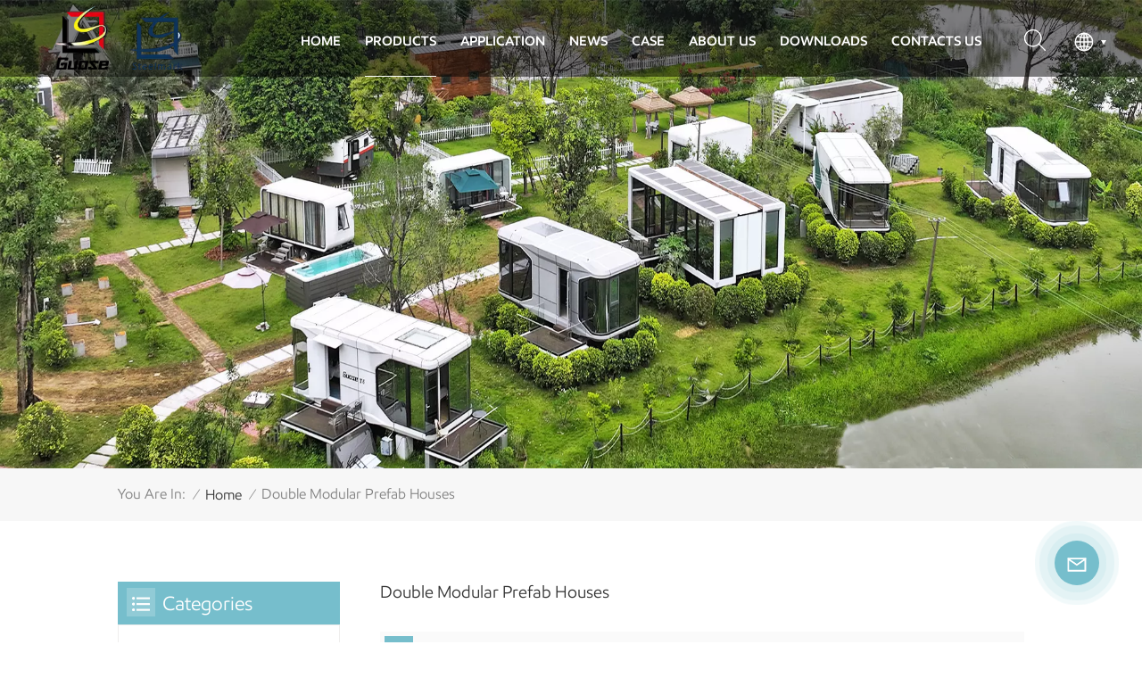

--- FILE ---
content_type: text/html; charset=UTF-8
request_url: https://www.guosegroup.com/double-modular-prefab-houses
body_size: 14396
content:
<!DOCTYPE html PUBLIC "-//W3C//DTD XHTML 1.0 Transitional//EN" "http://www.w3.org/TR/xhtml1/DTD/xhtml1-transitional.dtd">
<html xmlns="http://www.w3.org/1999/xhtml">
<head>
<meta http-equiv="X-UA-Compatible" content="IE=edge">
<meta name="viewport" content="width=device-width,initial-scale=1,minimum-scale=1,maximum-scale=1,user-scalable=no,viewport-fit=cover">
<meta http-equiv="Content-Type" content="text/html; charset=utf-8" />
<meta http-equiv="X-UA-Compatible" content="IE=edge,Chrome=1" />
<meta http-equiv="X-UA-Compatible" content="IE=9" />
<meta http-equiv="Content-Type" content="text/html; charset=utf-8" />
	<meta name="csrf-token" content="4CcsuU3dNUIJqylVOc78UhUpwu4ktV6UE6WNRlTb">
	<title>Custom Double Modular Prefab Houses, Factory Direct Double Modular Prefab Houses,Double Modular Prefab Houses Manufacturer</title>
	<meta name="description" content="Custom Double modular prefab houses manufacturers here! Get best solution on various prefabricated house construction and other modern capsule house from guosegroup.com." />
	<meta name="keywords" content="OEM Double modular prefab houses, Double modular prefab houses supplier, China Double modular prefab houses manufacturer" />
	<link rel="shortcut icon" href="https://www.guosegroup.com/storage/uploads/images/202306/08/1686190105_SdlIhPelvN.png" type="image/png">

			<link rel="alternate" hreflang="English" href="https://www.guosegroup.com/double-modular-prefab-houses" />
			<link rel="alternate" hreflang="Français" href="https://fr.guosegroup.com/double-modular-prefab-houses" />
			<link rel="alternate" hreflang="Español" href="https://es.guosegroup.com/double-modular-prefab-houses" />
		<link rel="alternate" href="https://www.guosegroup.com/double-modular-prefab-houses" hreflang="x-default" />
			<link type="text/css" rel="stylesheet" href="https://www.guosegroup.com/images/moban.css">
	
<link type="text/css" rel="stylesheet" href="https://www.guosegroup.com/front/css/bootstrap.css">
<link type="text/css" rel="stylesheet" href="https://www.guosegroup.com/front/css/style.css">
	<script type="text/javascript" src="https://www.guosegroup.com/front/js/jquery-1.8.3.js"></script>
<script type="text/javascript" src="https://www.guosegroup.com/front/js/bootstrap.min.js"></script>
<script type="text/javascript" src="https://www.guosegroup.com/front/js/swiper.min.js"></script>
<script type="text/javascript">
	//fixed-nav
	$(document).on("scroll",function(){
		if($(document).scrollTop()>20){
			$("header").removeClass("large").addClass("small");
		}
		else{
			$("header").removeClass("small").addClass("large");
		}
	});
</script>

<!--[if ie9]
<script src="https://www.guosegroup.com/front/js/html5shiv.min.js"></script>
<script src="https://www.guosegroup.com/front/js/respond.min.js"></script>
-->

<!--[if IE 8]>
    <script src="https://oss.maxcdn.com/libs/html5shiv/3.7.0/html5shiv.js"></script>
    <script src="https://oss.maxcdn.com/libs/respond.js/1.3.0/respond.min.js"></script>
<![endif]-->
	<meta name="google-site-verification" content="JfZRGikskYLI3OTm8ObXjkbYmXCAXUeT86uE97GwQoA" />
<meta name="msvalidate.01" content="88396D79FDDB97420B2EC33E931A9005" />
	<!-- Google Tag Manager -->
<script>(function(w,d,s,l,i){w[l]=w[l]||[];w[l].push({'gtm.start':
new Date().getTime(),event:'gtm.js'});var f=d.getElementsByTagName(s)[0],
j=d.createElement(s),dl=l!='dataLayer'?'&l='+l:'';j.async=true;j.src=
'https://www.googletagmanager.com/gtm.js?id='+i+dl;f.parentNode.insertBefore(j,f);
})(window,document,'script','dataLayer','GTM-NTTP3FRD');</script>
<!-- End Google Tag Manager -->


	


		

	</head>

<body>
<svg version="1.1" class="hidden">
	<symbol id="icon-home" viewBox="0 0 1024 1024" >
		<path d="M840.192497 1024h-178.309309a64.604822 64.604822 0 0 1-64.604823-64.604822V646.06179H419.615104v311.395243a64.604822 64.604822 0 0 1-64.604822 64.604822H181.22331a64.604822 64.604822 0 0 1-64.604822-64.604822V525.250772H76.563498a58.14434 58.14434 0 0 1-58.790388-38.762893A64.604822 64.604822 0 0 1 31.340122 416.068622L470.652914 18.102917a64.604822 64.604822 0 0 1 89.800703 0l432.852309 396.673609a64.604822 64.604822 0 0 1-45.869424 109.828198h-44.577327v436.728598a64.604822 64.604822 0 0 1-62.666678 62.666678zM422.199297 585.979305h179.601406a64.604822 64.604822 0 0 1 64.604822 64.604822v313.333388h175.725117V465.168287h109.182149L515.876289 64.618389 76.563498 462.584094h107.890053v501.333421h178.955358v-310.749195a64.604822 64.604822 0 0 1 58.790388-67.189015z" p-id="2464"></path>
	</symbol>
	<symbol id="icon-product" viewBox="0 0 1024 1024" >
		<path d="M491.093 444.587c-21.76 0-42.538-4.31-58.624-12.246L112.085 274.688c-21.93-10.795-34.56-28.117-34.688-47.488-0.128-19.627 12.587-37.376 34.902-48.725L436.053 14.08C453.12 5.419 475.093 0.683 498.005 0.683c21.76 0 42.539 4.352 58.624 12.245l320.384 157.653c21.931 10.795 34.56 28.16 34.688 47.531 0.128 19.627-12.586 37.376-34.901 48.683L553.045 431.189c-17.066 8.662-39.04 13.44-61.994 13.44zM135.68 226.688l320.427 157.696c8.704 4.267 21.418 6.741 34.901 6.741 14.464 0 28.203-2.773 37.76-7.637l323.755-164.395a22.699 22.699 0 0 0 0.81-0.426L532.907 61.013c-8.704-4.266-21.462-6.784-34.944-6.784-14.422 0-28.16 2.774-37.718 7.638L136.533 226.219a98.816 98.816 0 0 0-0.81 0.426z m288.853 796.672c-11.093 0-22.613-2.944-34.432-8.661l-0.682-0.384-286.294-150.187c-34.261-16.939-60.074-53.205-60.074-84.48V374.741c0-28.373 20.864-48.981 49.536-48.981 11.093 0 22.613 2.901 34.432 8.661l0.682 0.342 286.294 150.186c34.261 16.939 60.074 53.206 60.074 84.523v404.907c0 28.373-20.821 48.981-49.536 48.981z m-10.624-56.661c2.688 1.28 4.864 2.048 6.571 2.517V569.515c0-8.662-12.075-27.648-30.379-36.608l-0.682-0.342L103.21 382.38a35.84 35.84 0 0 0-6.571-2.475v399.701c0 8.662 12.117 27.648 30.379 36.608l0.682 0.342L413.91 966.74z m164.566 56.661c-28.715 0-49.494-20.608-49.494-48.981V569.472c0-31.317 25.771-67.584 60.032-84.48l286.976-150.57c11.776-5.76 23.339-8.662 34.432-8.662 28.672 0 49.494 20.608 49.494 48.981v404.864c0 31.318-25.771 67.584-60.032 84.48L612.907 1014.7a78.592 78.592 0 0 1-34.432 8.661zM899.84 382.379L612.95 532.907c-18.305 8.96-30.422 27.946-30.422 36.608v399.701a36.992 36.992 0 0 0 6.613-2.517L876.032 816.17c18.261-8.918 30.379-27.904 30.379-36.566V379.904a36.395 36.395 0 0 0-6.571 2.475z" p-id="3372"></path>
	</symbol>
	<symbol id="icon-whatsapp" viewBox="0 0 1024 1024" >
		<path d="M713.5 599.9c-10.9-5.6-65.2-32.2-75.3-35.8-10.1-3.8-17.5-5.6-24.8 5.6-7.4 11.1-28.4 35.8-35 43.3-6.4 7.4-12.9 8.3-23.8 2.8-64.8-32.4-107.3-57.8-150-131.1-11.3-19.5 11.3-18.1 32.4-60.2 3.6-7.4 1.8-13.7-1-19.3-2.8-5.6-24.8-59.8-34-81.9-8.9-21.5-18.1-18.5-24.8-18.9-6.4-0.4-13.7-0.4-21.1-0.4-7.4 0-19.3 2.8-29.4 13.7-10.1 11.1-38.6 37.8-38.6 92s39.5 106.7 44.9 114.1c5.6 7.4 77.7 118.6 188.4 166.5 70 30.2 97.4 32.8 132.4 27.6 21.3-3.2 65.2-26.6 74.3-52.5 9.1-25.8 9.1-47.9 6.4-52.5-2.7-4.9-10.1-7.7-21-13z m211.7-261.5c-22.6-53.7-55-101.9-96.3-143.3-41.3-41.3-89.5-73.8-143.3-96.3C630.6 75.7 572.2 64 512 64h-2c-60.6 0.3-119.3 12.3-174.5 35.9-53.3 22.8-101.1 55.2-142 96.5-40.9 41.3-73 89.3-95.2 142.8-23 55.4-34.6 114.3-34.3 174.9 0.3 69.4 16.9 138.3 48 199.9v152c0 25.4 20.6 46 46 46h152.1c61.6 31.1 130.5 47.7 199.9 48h2.1c59.9 0 118-11.6 172.7-34.3 53.5-22.3 101.6-54.3 142.8-95.2 41.3-40.9 73.8-88.7 96.5-142 23.6-55.2 35.6-113.9 35.9-174.5 0.3-60.9-11.5-120-34.8-175.6z m-151.1 438C704 845.8 611 884 512 884h-1.7c-60.3-0.3-120.2-15.3-173.1-43.5l-8.4-4.5H188V695.2l-4.5-8.4C155.3 633.9 140.3 574 140 513.7c-0.4-99.7 37.7-193.3 107.6-263.8 69.8-70.5 163.1-109.5 262.8-109.9h1.7c50 0 98.5 9.7 144.2 28.9 44.6 18.7 84.6 45.6 119 80 34.3 34.3 61.3 74.4 80 119 19.4 46.2 29.1 95.2 28.9 145.8-0.6 99.6-39.7 192.9-110.1 262.7z" p-id="2166"></path>
	</symbol>
	<symbol id="icon-contact" viewBox="0 0 1024 1024">
		<path d="M639.892491 415.930119 383.935495 415.930119c-17.717453 0-31.994625-14.277171-31.994625-31.994625s14.277171-31.994625 31.994625-31.994625L639.892491 351.94087c17.717453 0 31.994625 14.277171 31.994625 31.994625S657.609945 415.930119 639.892491 415.930119z" p-id="2187"></path><path d="M579.17151 543.908618 383.935495 543.908618c-17.717453 0-31.994625-14.277171-31.994625-31.994625S366.390055 479.919368 383.935495 479.919368l195.236015 0c17.717453 0 31.994625 14.277171 31.994625 31.994625S596.888964 543.908618 579.17151 543.908618z" p-id="2188"></path><path d="M962.246934 447.924744c0-211.74937-200.912481-383.935495-447.924744-383.935495S66.225433 236.175374 66.225433 447.924744c0 116.453553 62.957164 226.026541 172.874181 300.680665 14.621199 9.976818 34.574836 6.192508 44.379641-8.428691 9.976818-14.621199 6.192508-34.574836-8.428691-44.379641-92.027549-62.441122-144.835881-152.74853-144.835881-247.700319 0-176.486477 172.186125-319.946246 383.935495-319.946246s383.935495 143.631782 383.935495 319.946246-172.186125 319.946246-383.935495 319.946246c-2.064169 0-3.612296 0.688056-5.504452 1.204099-15.137242-2.752226-30.446498 5.160423-35.778935 20.125651-6.192508 17.373425-46.44381 46.615824-94.091718 73.794053 17.373425-58.140769 9.116748-70.697799 3.440282-78.954477-6.70855-9.976818-17.889467-15.997312-29.930455-15.997312-17.717453 0-31.994625 14.277171-31.994625 31.994625 0 5.84848 1.548127 11.180917 4.300353 15.997312-3.268268 18.233496-17.201411 60.892995-33.026709 99.768184-4.988409 12.040988-2.064169 25.974131 7.396607 35.090879 6.020494 5.84848 14.105157 8.944734 22.18982 8.944734 4.300353 0 8.77272-0.860071 13.073072-2.752226 36.466991-16.341341 147.588107-69.149672 187.667395-125.570301C765.290778 828.075928 962.246934 657.609945 962.246934 447.924744z" p-id="2189"></path>
	</symbol>
	<symbol id="icon-message" viewBox="0 0 1024 1024">
		<path d="M896.17 334.19c-17.67 0-32 14.33-32 32v401.66H162.31V256.1h516.23c17.67 0 32-14.33 32-32s-14.33-32-32-32H130.31c-17.67 0-32 14.33-32 32v575.75c0 17.67 14.33 32 32 32h765.87c17.67 0 32-14.33 32-32V366.19c-0.01-17.67-14.33-32-32.01-32z" p-id="11578"></path><path d="M640.2 383.79c0-17.67-14.33-32-32-32H288.1c-17.67 0-32 14.33-32 32s14.33 32 32 32h320.1c17.67 0 32-14.33 32-32zM288.34 512.09c-17.67 0-32 14.33-32 32s14.33 32 32 32h191.57c17.67 0 32-14.33 32-32s-14.33-32-32-32H288.34zM539.38 698.56a31.79 31.79 0 0 0 17.67 5.34c10.36 0 20.53-5.03 26.69-14.3l297.05-447.38c9.78-14.72 5.76-34.58-8.96-44.36-14.72-9.78-34.58-5.77-44.36 8.96L530.42 654.2c-9.77 14.72-5.76 34.58 8.96 44.36z" p-id="11579"></path>
	</symbol>
	<symbol id="icon-tel" viewBox="0 0 1024 1024" >
		<path d="M762 564c-68.5 0-130.5 34.5-166.6 91.4-118-14.9-211.2-110.8-222.7-229.3C427 389.5 460 328.5 460 262c0-109.2-88.9-198-198-198-109.2 0-198 88.8-198 198 0 369.3 389.6 698 696.8 698h1.3c109.1-0.3 197.9-89.1 197.9-198 0-109.1-88.8-198-198-198z m-0.1 332h-1.1C485.9 896 128 586.8 128 262c0-72.1 61.9-134 134-134s134 61.9 134 134c0 48.9-22.2 95.3-65.6 117.9l-20.5 11.6 0.5 16.9c3.7 169.3 131.1 306 300.2 313.8h21.1l7.7-17c22-45.6 72.1-77.2 122.6-77.2 72.1 0 134 61.9 134 134 0 71.9-61.9 133.8-134.1 134z" p-id="3419"></path>
	</symbol>
	<symbol id="fixed-email-close" viewBox="0 0 800 800">
		<g transform="matrix(1.000730037689209,0,0,1.0236200094223022,399,310.5)" opacity="1" style="display: block;"><g opacity="1" transform="matrix(1,0,0,1,0,0)"><path stroke-linecap="butt" stroke-linejoin="miter" fill-opacity="0" stroke-miterlimit="3" stroke="rgb(255,255,255)" stroke-opacity="1" stroke-width="40" d=" M-255.25,-31.75 C-255.25,-31.75 255.2519989013672,-31.746999740600586 255.2519989013672,-31.746999740600586"></path></g></g><g transform="matrix(1,0,0,1,400,329.531005859375)" opacity="1" style="display: block;"><g opacity="1" transform="matrix(1,0,0,1,0,0)"><path fill="rgb(255,255,255)" fill-opacity="1" d=" M-0.5,127 C-0.5,127 -236.5,-33.5 -236.5,-33.5 C-236.5,-33.5 -236,287 -236,287 C-236,287 234.5,287 234.5,287 C234.5,287 234.5,-33 234.5,-33 C234.5,-33 -0.5,127 -0.5,127z"></path><path stroke-linecap="butt" stroke-linejoin="miter" fill-opacity="0" stroke-miterlimit="3" stroke="rgb(255,255,255)" stroke-opacity="1" stroke-width="40" d=" M-0.5,127 C-0.5,127 -236.5,-33.5 -236.5,-33.5 C-236.5,-33.5 -236,287 -236,287 C-236,287 234.5,287 234.5,287 C234.5,287 234.5,-33 234.5,-33 C234.5,-33 -0.5,127 -0.5,127z"></path></g></g><g transform="matrix(1,0,0,1,399,593.875)" opacity="1" style="display: block;"><g opacity="1" transform="matrix(1,0,0,1,0,0)"><path fill-opacity="1" d=" M-156,28.5 C-156,28.5 -156,-142 -156,-142 C-156,-142 155,-142 155,-142 C155,-142 155,27 155,27"></path><path stroke-linecap="butt" stroke-linejoin="miter" fill-opacity="0" stroke-miterlimit="3" stroke="rgb(255,255,255)" stroke-opacity="1" stroke-width="40" d=" M-156,28.5 C-156,28.5 -156,-142 -156,-142 C-156,-142 155,-142 155,-142 C155,-142 155,27 155,27"></path></g><g opacity="1" transform="matrix(0.9261299967765808,0,0,1,0,0)"><path fill-opacity="1" d=" M-124,-21 C-124,-21 -1,-21 -1,-21 M-124,-83 C-124,-83 118,-83 118,-83"></path><path stroke-linecap="butt" stroke-linejoin="miter" fill-opacity="0" stroke-miterlimit="3" stroke="rgb(255,255,255)" stroke-opacity="1" stroke-width="40" d=" M-124,-21 C-124,-21 -1,-21 -1,-21 M-124,-83 C-124,-83 118,-83 118,-83"></path></g></g><g transform="matrix(1,0,0,1,400,329.531005859375)" opacity="1" style="display: block;"><g opacity="1" transform="matrix(1,0,0,1,0,0)"><path fill="rgb(118,190,204)" fill-opacity="1" d=" M-0.5,127 C-0.5,127 -236.5,-33.5 -236.5,-33.5 C-236.5,-33.5 -236,287 -236,287 C-236,287 234.5,287 234.5,287 C234.5,287 234.5,-33 234.5,-33 C234.5,-33 -0.5,127 -0.5,127z"></path><path stroke-linecap="butt" stroke-linejoin="miter" fill-opacity="0" stroke-miterlimit="3" stroke="rgb(255,255,255)" stroke-opacity="1" stroke-width="40" d=" M-0.5,127 C-0.5,127 -236.5,-33.5 -236.5,-33.5 C-236.5,-33.5 -236,287 -236,287 C-236,287 234.5,287 234.5,287 C234.5,287 234.5,-33 234.5,-33 C234.5,-33 -0.5,127 -0.5,127z"></path></g></g>
	</symbol>
	<symbol id="fixed-email-open" viewBox="0 0 800 800">
		<g transform="matrix(1.000730037689209,0,0,1.0236200094223022,399,310.5)" opacity="1" style="display: block;"><g opacity="1" transform="matrix(1,0,0,1,0,0)"><path stroke-linecap="butt" stroke-linejoin="miter" fill-opacity="0" stroke-miterlimit="3" stroke="rgb(255,255,255)" stroke-opacity="1" stroke-width="40" d=" M-255.25,-31.75 C-255.25,-31.75 255.2519989013672,-31.746999740600586 255.2519989013672,-31.746999740600586"></path></g></g><g transform="matrix(1,0,0,1,400,329.531005859375)" opacity="1" style="display: block;"><g opacity="1" transform="matrix(1,0,0,1,0,0)"><path fill="rgb(255,255,255)" fill-opacity="1" d=" M21.8818416595459,-207.9999237060547 C21.8818416595459,-207.9999237060547 -236.5,-33.5 -236.5,-33.5 C-236.5,-33.5 -236,287 -236,287 C-236,287 234.5,287 234.5,287 C234.5,287 234.5,-33 234.5,-33 C234.5,-33 21.8818416595459,-207.9999237060547 21.8818416595459,-207.9999237060547z"></path><path stroke-linecap="butt" stroke-linejoin="miter" fill-opacity="0" stroke-miterlimit="3" stroke="rgb(255,255,255)" stroke-opacity="1" stroke-width="40" d=" M21.8818416595459,-207.9999237060547 C21.8818416595459,-207.9999237060547 -236.5,-33.5 -236.5,-33.5 C-236.5,-33.5 -236,287 -236,287 C-236,287 234.5,287 234.5,287 C234.5,287 234.5,-33 234.5,-33 C234.5,-33 21.8818416595459,-207.9999237060547 21.8818416595459,-207.9999237060547z"></path></g></g><g transform="matrix(1,0,0,1,399,327.875)" opacity="1" style="display: block;"><g fill="rgb(118,190,204)" opacity="1" transform="matrix(1,0,0,1,0,0)"><path fill-opacity="1" d=" M-156,28.5 C-156,28.5 -156,-142 -156,-142 C-156,-142 155,-142 155,-142 C155,-142 155,27 155,27"></path><path stroke-linecap="butt" stroke-linejoin="miter" fill-opacity="0" stroke-miterlimit="3" stroke="rgb(255,255,255)" stroke-opacity="1" stroke-width="40" d=" M-156,28.5 C-156,28.5 -156,-142 -156,-142 C-156,-142 155,-142 155,-142 C155,-142 155,27 155,27"></path></g><g opacity="1" transform="matrix(0.9261299967765808,0,0,1,0,0)"><path fill="rgb(255,255,255)" fill-opacity="1" d=" M-124,-21 C-124,-21 -1,-21 -1,-21 M-124,-83 C-124,-83 118,-83 118,-83"></path><path stroke-linecap="butt" stroke-linejoin="miter" fill-opacity="0" stroke-miterlimit="3" stroke="rgb(255,255,255)" stroke-opacity="1" stroke-width="40" d=" M-124,-21 C-124,-21 -1,-21 -1,-21 M-124,-83 C-124,-83 118,-83 118,-83"></path></g></g><g transform="matrix(1,0,0,1,400,329.531005859375)" opacity="1" style="display: block;"><g opacity="1" transform="matrix(1,0,0,1,0,0)"><path fill="rgb(118,190,204)" fill-opacity="1" d=" M-0.5,127 C-0.5,127 -236.5,-33.5 -236.5,-33.5 C-236.5,-33.5 -236,287 -236,287 C-236,287 234.5,287 234.5,287 C234.5,287 234.5,-33 234.5,-33 C234.5,-33 -0.5,127 -0.5,127z"></path><path stroke-linecap="butt" stroke-linejoin="miter" fill-opacity="0" stroke-miterlimit="3" stroke="rgb(255,255,255)" stroke-opacity="1" stroke-width="40" d=" M-0.5,127 C-0.5,127 -236.5,-33.5 -236.5,-33.5 C-236.5,-33.5 -236,287 -236,287 C-236,287 234.5,287 234.5,287 C234.5,287 234.5,-33 234.5,-33 C234.5,-33 -0.5,127 -0.5,127z"></path></g></g>
	</symbol>
	<symbol id="icon-address" viewBox="0 0 1024 1024">
		<path d="M751.2 543.2c-148 0-268.8-120.8-268.8-269.6S602.4 4 751.2 4c148 0 268.8 120.8 268.8 269.6s-120.8 269.6-268.8 269.6z m0-507.2c-130.4 0-236.8 106.4-236.8 237.6s106.4 237.6 236.8 237.6 236.8-106.4 236.8-237.6S881.6 36 751.2 36z" p-id="8102"></path><path d="M537.6 1020h-440c-51.2 0-93.6-42.4-93.6-93.6V128C4 76 45.6 34.4 97.6 34.4h440c25.6 0 49.6 10.4 68 29.6 3.2 3.2 4.8 8 4 12 0 4.8-2.4 8.8-5.6 11.2-56.8 45.6-89.6 113.6-89.6 186.4 0 81.6 40.8 156.8 109.6 200.8 4.8 3.2 7.2 8 7.2 13.6v438.4c0 51.2-41.6 93.6-93.6 93.6zM97.6 66.4C64 66.4 36 94.4 36 128v797.6c0 34.4 27.2 61.6 61.6 61.6h440c33.6 0 61.6-28 61.6-61.6V496c-73.6-50.4-116.8-132.8-116.8-222.4 0-76 31.2-147.2 87.2-198.4-9.6-5.6-20-8.8-31.2-8.8H97.6z" p-id="8103"></path><path d="M759.2 414.4h-0.8c-3.2-0.8-6.4-3.2-7.2-6.4l-19.2-119.2-118.4-19.2c-3.2-0.8-6.4-3.2-6.4-7.2-0.8-3.2 1.6-7.2 4.8-8L856 154.4c3.2-1.6 6.4-0.8 8.8 1.6 2.4 2.4 3.2 5.6 1.6 8.8L766.4 409.6c-0.8 3.2-4 4.8-7.2 4.8zM644.8 258.4l96 15.2c3.2 0.8 6.4 3.2 6.4 6.4l15.2 96.8 81.6-200-199.2 81.6zM250.4 816c-4.8 0-8-3.2-8-8v-74.4c0.8-22.4 1.6-45.6-6.4-67.2-7.2-21.6-22.4-39.2-37.6-58.4-4.8-5.6-9.6-11.2-13.6-16.8-60.8-78.4-76.8-176.8-40-250.4 36-72.8 112-110.4 193.6-146.4l139.2-60.8c4-1.6 8.8 0 10.4 4 1.6 4 0 8.8-4 10.4l-139.2 60.8c-78.4 34.4-152 71.2-185.6 138.4-33.6 68-19.2 160 38.4 233.6 4 5.6 8.8 11.2 13.6 16.8 16 19.2 32 39.2 40.8 63.2 8 24 8 50.4 7.2 72.8v73.6c-0.8 5.6-4.8 8.8-8.8 8.8z" p-id="8104"></path><path d="M615.2 829.6H20c-4.8 0-8-3.2-8-8s3.2-8 8-8h595.2c4.8 0 8 3.2 8 8 0 4-4 8-8 8zM388.8 924H246.4c-4.8 0-8-3.2-8-8s3.2-8 8-8h143.2c4.8 0 8 3.2 8 8-0.8 4-4 8-8.8 8z" p-id="8105"></path>
	 </symbol>
</svg>
<header class="large">

<div class="header clearfix">
	<div class="container">
		<div class="header_box  clearfix">

			<div id="logo">
			<a href="/" class="logo_img">					<picture>
						<source type="image/webp" srcset="storage/uploads/images/202306/08/1686190088_ywHC6EAR30.webp">
						<source type="image/jpeg" srcset="storage/uploads/images/202306/08/1686190088_ywHC6EAR30.png">
						<img src="https://www.guosegroup.com/storage/uploads/images/202306/08/1686190088_ywHC6EAR30.png" alt="Guangzhou Guose Intelligent Technology Co., Ltd">
					</picture>
													<picture>
						<source type="image/webp" srcset="storage/uploads/images/202306/08/1686190168_RG8HNNmO7X.webp">
						<source type="image/jpeg" srcset="storage/uploads/images/202306/08/1686190168_RG8HNNmO7X.png">
						<img src="https://www.guosegroup.com/storage/uploads/images/202306/08/1686190168_RG8HNNmO7X.png" alt="Guangzhou Guose Intelligent Technology Co., Ltd">
					</picture>
				</a>
		</div>
			<!--手机端隐藏-->
			<ul class="language">
				<li>
					<div class="menu">
						<em class="menu-title"><p><img src="https://www.guosegroup.com/front/images/lang.png" alt="#"><i></i></p></em>
						<div class="menu-dropdown">
							<ul class="list clearfix">
																	<li class=" lan_active "><a href="https://www.guosegroup.com/double-modular-prefab-houses"><p>English</p></a></li>
																	<li class=""><a href="https://fr.guosegroup.com/double-modular-prefab-houses"><p>Français</p></a></li>
																	<li class=""><a href="https://es.guosegroup.com/double-modular-prefab-houses"><p>Español</p></a></li>
															</ul>
						</div>
					</div>
				</li>
			</ul>
				<div class="search_section">
					<i class="ico_search"></i>
					<div class="search_input">
						<div class="close-search"><i class="close"></i></div>
						<div class="search_box">
							<div class="search_title">What Are You Looking For?</div>
							<form method="get" action="https://www.guosegroup.com/search">
							<div class="search_main">
								<input name="search_keyword" onkeydown="javascript:enterIn(event);" type="text" class="form-control" value="Search..." onfocus="if(this.value=='Search...'){this.value='';}" onblur="if(this.value==''){this.value='Search...';}" placeholder="Search...">
								<input type="submit" class="search_btn btn_search1" value="">
							</div>
							</form>
							<div class="search_tags">
								<p>Popular Searches :</p>
																											<a href="https://www.guosegroup.com/caravan-397">caravan</a>
																			<a href="https://www.guosegroup.com/prefabricated-house">Prefabricated House</a>
																			<a href="https://www.guosegroup.com/container-house">container house</a>
																			<a href="https://www.guosegroup.com/small-camper-trailer">small camper trailer</a>
																			<a href="https://www.guosegroup.com/small-travel-trailers">small travel trailers</a>
																			<a href="https://www.guosegroup.com/modern-modular-apple-cabin">Modern modular apple cabin</a>
																			<a href="https://www.guosegroup.com/mobile-prefab-tiny-homes">mobile prefab tiny homes</a>
																			<a href="https://www.guosegroup.com/luxury-container-home">Luxury Container Home</a>
																								</div>
						</div>

					</div>
				</div>
				<div class="nav_content clearfix">

				<div class="mainmenu-area">
				<div class="mainmenu-left visible-lg visible-md">
					<div class="mainmenu">
						<nav>
							<ul class="clearfix">
								<li class=""><a href="/">Home</a></li>
								
								<li class="product_vmegamenu   active"><a href="https://www.guosegroup.com/products">Products</a>
									<div class="vmegamenu"><ul class="vmegamenu_box clearfix">
																							<li class="">
													<div class="top">
														<a href="https://www.guosegroup.com/cabin-house" class="title">Cabin House</a>
													</div>
																									</li>
																							<li class="">
													<div class="top">
														<a href="https://www.guosegroup.com/capsule-house" class="title">Capsule House</a>
													</div>
																									</li>
																							<li class="">
													<div class="top">
														<a href="https://www.guosegroup.com/caravan" class="title">Caravan</a>
													</div>
																									</li>
																							<li class="">
													<div class="top">
														<a href="https://www.guosegroup.com/prefab-house" class="title">Prefab House</a>
													</div>
																									</li>
																					</ul></div>
								</li>
								
																	<li class="">
										<a href="application">Application</a>
																			</li>
																
																	<li class="">
										<a href="news">News</a>
																			</li>
								
								
																	<li class="">
										<a href="case">Case</a>
																			</li>
																
																	<li class="">
										<a href="about-us">About Us</a>
																					<div class="vmegamenu"><ul class="vmegamenu">
																											<li>
															<a href="certificate-honor">Certificate honor</a>
																													</li>
																									</ul></div>
																			</li>
																<li><a href="downloads">downloads</a></li>
								
																	<li class="">
										<a href="contacts-us">Contacts Us</a>
																			</li>
															</ul>
						</nav>
					</div>
				</div>
			</div>

			</div>


			<!---->




		</div>
		<div class="nav_section hidden_pc">
		<div class="main">
			<div class="nav_r">
				<div class="header-navigation">
					<nav class="main-navigation">
						<div class="main-navigation-inner">
						<div class="hidden_pc nav_con">
																							<a rel="nofollow" target="_blank" href="tel:+86-13512762486">+86-13512762486</a>
																														<a rel="nofollow" target="_blank" href="mailto:gzguose1@guose.com.cn" class="email_btn">Get A Quote</a>
													</div>
							<ul id="menu-main-menu" class="main-menu clearfix">
								<li> <a href="/">Home</a> </li>
																	<li class=" menu-children ">
										<a href="about-us">About Us</a>
										<ul class="sub-menu">
																																				<li>
														<a href="certificate-honor">Certificate honor</a>
																											</li>
																																	</ul>
									</li>
																<li class="menu-children"><a href="https://www.guosegroup.com/products">Products</a>
									<ul class="sub-menu">
																					<li>
												<a href="https://www.guosegroup.com/cabin-house">Cabin House</a>
																							</li>
																					<li>
												<a href="https://www.guosegroup.com/capsule-house">Capsule House</a>
																							</li>
																					<li>
												<a href="https://www.guosegroup.com/caravan">Caravan</a>
																							</li>
																					<li>
												<a href="https://www.guosegroup.com/prefab-house">Prefab House</a>
																							</li>
																			</ul>
								</li>
																	<li class="">
										<a href="application">Application</a>
																			</li>
																									<li class="">
										<a href="camp-project-design-874">Camp project design</a>
										<ul class="sub-menu">
																					</ul>
									</li>
																									<li class="">
										<a href="case">Case</a>
																			</li>
																									<li class="">
										<a href="contacts-us">Contacts Us</a>
										<ul class="sub-menu">
																					</ul>
									</li>
															</ul>
							<div class="mob_language clearfix">
								<p>Please select your language :</p>
																	<a href="https://www.guosegroup.com/double-modular-prefab-houses">English</a>
																	<a href="https://fr.guosegroup.com/double-modular-prefab-houses">Français</a>
																	<a href="https://es.guosegroup.com/double-modular-prefab-houses">Español</a>
															</div>
							<div class="mob_sns">
								<p>social sharing :</p>																			<li><a href="https://www.facebook.com" rel="nofollow" target="_blank"><img src="https://www.guosegroup.com/storage/uploads/images/202306/09/1686280143_4oWNZr3Im7.png" alt="f"></a></li>
																			<li><a href="https://www.youtube.com" rel="nofollow" target="_blank"><img src="https://www.guosegroup.com/storage/uploads/images/202306/09/1686280204_4E0JKt6xBK.png" alt="y"></a></li>
																								</div>
						</div>
					</nav>
				</div>

				<div class="search_section">
					<i class="ico_search"></i>
					<div class="search_input">
						<div class="close-search"><i class="close"></i></div>
						<div class="search_box">
							<div class="search_title">What Are You Looking For?</div>
							<form method="get" action="https://www.guosegroup.com/search">
							<div class="search_main">
								<input name="search_keyword" onkeydown="javascript:enterIn(event);" type="text" class="form-control" value="Search..." onfocus="if(this.value=='Search...'){this.value='';}" onblur="if(this.value==''){this.value='Search...';}" placeholder="Search...">
								<input type="submit" class="search_btn btn_search1" value="">
							</div>
							</form>
							<div class="search_tags">
								<p>Popular Searches :</p>
																											<a href="https://www.guosegroup.com/caravan-397">caravan</a>
																			<a href="https://www.guosegroup.com/prefabricated-house">Prefabricated House</a>
																			<a href="https://www.guosegroup.com/container-house">container house</a>
																			<a href="https://www.guosegroup.com/small-camper-trailer">small camper trailer</a>
																			<a href="https://www.guosegroup.com/small-travel-trailers">small travel trailers</a>
																			<a href="https://www.guosegroup.com/modern-modular-apple-cabin">Modern modular apple cabin</a>
																			<a href="https://www.guosegroup.com/mobile-prefab-tiny-homes">mobile prefab tiny homes</a>
																			<a href="https://www.guosegroup.com/luxury-container-home">Luxury Container Home</a>
																								</div>
						</div>

					</div>
				</div>

			</div>
		</div>
		<div id="menu-mobile">
			<div class="mob_logo"><a href="/">						<picture>
							<source type="image/webp" srcset="storage/uploads/images/202306/08/1686190088_ywHC6EAR30.webp">
							<source type="image/jpeg" srcset="storage/uploads/images/202306/08/1686190088_ywHC6EAR30.png">
							<img src="https://www.guosegroup.com/storage/uploads/images/202306/08/1686190088_ywHC6EAR30.png" alt="Guangzhou Guose Intelligent Technology Co., Ltd">
						</picture>
					</a></div>
			<span class="btn-nav-mobile open-menu"><i></i><span></span></span>
		</div>
   </div>

	</div>
</div>
	</header>
<!--手机端隐藏-->

<!---->
 <div class="top_overly" onclick="searchToggle(this, event);"></div>
<div class="height"></div>
<div class="page_banner">
					<a href="javascript:void(0);">					<picture>
						<source type="image/webp" srcset="storage/uploads/images/202411/22/1732261240_hEiTS2Yeo7.webp">
						<source type="image/jpeg" srcset="storage/uploads/images/202411/22/1732261240_hEiTS2Yeo7.jpg">
						<img src="https://www.guosegroup.com/storage/uploads/images/202411/22/1732261240_hEiTS2Yeo7.jpg" alt="Prefab Mobile Houses">
					</picture>
				</a>
		
		<div class="container">
			<div class="breadcrumb_m">
				<div class="breadcrumb clearfix">
					<p>You are in:</p>
					<i>/</i>
					<a class="home" href="/" title="Return to Home"> Home</a>
					<i>/</i>
					<h2>Double modular prefab houses</h2>
				</div>
			</div>
		</div>
	</div>


<div class="page_section clearfix">
	<div class="page_products">
   <div class="container">
   <div class="row">
	   <div class="page-right clearfix">

		   <div class="pro-text"><div class="categ_title">Double modular prefab houses</div><div class="column">
				   			   </div></div>

			<!--产品列表切换效果手机版隐藏-->
			<div class="main">
				   <div id="cbp-vm" class="cbp-vm-switcher cbp-vm-view-grid">
					   <div class="cbp-vm-options clearfix">
						   <a href="#" class="cbp-vm-icon cbp-vm-grid cbp-vm-selected" data-view="cbp-vm-view-grid">
							   <svg fill="currentColor" preserveAspectRatio="xMidYMid meet" height="1em" width="1em" viewBox="0 0 16 16" title="Grid" style="vertical-align:middle"><title>Grid</title><g><path d="M1,3.80447821 L1,1 L3.80447821,1 L3.80447821,3.80447821 L1,3.80447821 Z M6.5977609,3.80447821 L6.5977609,1 L9.4022391,1 L9.4022391,3.80447821 L6.5977609,3.80447821 Z M12.1955218,3.80447821 L12.1955218,1 L15,1 L15,3.80447821 L12.1955218,3.80447821 Z M1,9.4022391 L1,6.59706118 L3.80447821,6.59706118 L3.80447821,9.4022391 L1,9.4022391 Z M6.5977609,9.4022391 L6.5977609,6.5977609 L9.4022391,6.5977609 L9.4022391,9.4022391 L6.5977609,9.4022391 Z M12.1955218,9.4022391 L12.1955218,6.59706118 L15,6.59706118 L15,9.4022391 L12.1955218,9.4022391 Z M1,14.9993003 L1,12.1948221 L3.80447821,12.1948221 L3.80447821,14.9993003 L1,14.9993003 Z M6.5977609,14.9993003 L6.5977609,12.1948221 L9.4022391,12.1948221 L9.4022391,14.9993003 L6.5977609,14.9993003 Z M12.1955218,14.9993003 L12.1955218,12.1948221 L15,12.1948221 L15,14.9993003 L12.1955218,14.9993003 Z"></path></g></svg>
						   </a>
						   <a href="#" class="cbp-vm-icon cbp-vm-list" data-view="cbp-vm-view-list">
							   <svg fill="currentColor" preserveAspectRatio="xMidYMid meet" height="1em" width="1em" viewBox="0 0 16 16" title="List" style="vertical-align:middle"><title>List</title><g><path d="M0,3 L0,1 L2,1 L2,3 L0,3 Z M0,7 L0,5 L2,5 L2,7 L0,7 Z M0,11 L0,9 L2,9 L2,11 L0,11 Z M0,15 L0,13 L2,13 L2,15 L0,15 Z M4,3 L4,1 L16,1 L16,3 L4,3 Z M4,7 L4,5 L16,5 L16,7 L4,7 Z M4,11 L4,9 L16,9 L16,11 L4,11 Z M4,15 L4,13 L16,13 L16,15 L4,15 Z"></path></g></svg>
						   </a>
					   </div>

					   <ul class="wow clearfix">
						   							   <li class="wow"><div class="clearfix">
									   <div class="cbp-vm-image">
										   <a class="link" href="https://www.guosegroup.com/gs-pb04-double-apple-pod-modular-prefab-houses-container-house"></a>
										   											   <picture>
												   <source type="image/webp" srcset="storage/uploads/images/202306/12/1686550108_ypE1tw7QLx.webp">
												   <source type="image/jpeg" srcset="storage/uploads/images/202306/12/1686550108_ypE1tw7QLx.jpg">
												   <img src="https://www.guosegroup.com/storage/uploads/images/202306/12/1686550108_ypE1tw7QLx.jpg" alt="GS-PB04 Double apple pod modular prefab houses container house">
											   </picture>
										   									   </div>
									   <div class="cbp-list-center clearfix">
										   <div class="cbp-list-left">
											   <a href="https://www.guosegroup.com/gs-pb04-double-apple-pod-modular-prefab-houses-container-house" class="cbp-title">GS-PB04 Double apple pod modular prefab houses container house</a>

											   <ul class="post_blog_tag">
												   <p><i class="fa fa-tags"></i>Tags :</p>
												   													   <li><a href="https://www.guosegroup.com/container-house">container house</a></li>
												   													   <li><a href="https://www.guosegroup.com/modular-prefab-houses">modular prefab houses</a></li>
												   													   <li><a href="https://www.guosegroup.com/double-apple-pod-modular-prefab-houses">Double apple pod modular prefab houses</a></li>
												   													   <li><a href="https://www.guosegroup.com/double-modular-prefab-houses">Double modular prefab houses</a></li>
												   											   </ul>
											   <div class="cbp-vm-details">
												   apple pod is new move house,it can use for many usage scenario.module house is more and more popular in many country.prefab house can use for living or commercial.
											   </div>
											   <div class="more_box">
												   <div class="main_more">
													   <a href="https://www.guosegroup.com/gs-pb04-double-apple-pod-modular-prefab-houses-container-house" class="more">view detail</a>
												   </div>
											   </div>
										   </div>
									   </div>
								   </div></li>
						   					   </ul>

				   </div>
			   </div>
			   <script type="text/javascript" src="https://www.guosegroup.com/front/js/cbpViewModeSwitch.js"></script>
			   <!---->
			   <ul class="mobile_pro_list clearfix hidden">
				   					   <li class="col-xs-6"><div class="column">
							   <a href="https://www.guosegroup.com/gs-pb04-double-apple-pod-modular-prefab-houses-container-house" class="image">									   <picture>
										   <source type="image/webp" srcset="storage/uploads/images/202306/12/1686550108_ypE1tw7QLx.webp">
										   <source type="image/jpeg" srcset="storage/uploads/images/202306/12/1686550108_ypE1tw7QLx.jpg">
										   <img src="https://www.guosegroup.com/storage/uploads/images/202306/12/1686550108_ypE1tw7QLx.jpg" alt="GS-PB04 Double apple pod modular prefab houses container house">
									   </picture>
								   </a>
							   <div class="wrap">
								   <a href="https://www.guosegroup.com/gs-pb04-double-apple-pod-modular-prefab-houses-container-house" class="title">GS-PB04 Double apple pod modular prefab houses container house</a>
								   <div class="cbp-vm-details">
									   apple pod is new move house,it can use for many usage scenario.module house is more and more popular in many country.prefab house can use for living or commercial.
								   </div>
							   </div>
							   <div class="more"><a href="https://www.guosegroup.com/gs-pb04-double-apple-pod-modular-prefab-houses-container-house" class="main_more">detail</a></div>
						   </div></li>
				   			   </ul>
		   
		   </div>
	   <div class="page-left clearfix">
		<div class="left_fixed"><div class="left_fixed_box">
			<div id="right_column" class="left-cat column clearfix">
				<section class="block blockcms column_box">
					<div class="fot_title"><em>categories</em><span></span><i class="column_icon_toggle icon-plus-sign"></i></div>
					<div class="block_content toggle_content">
						<ul class="mtree">
															<li class="">
																		<div>
										<a href="https://www.guosegroup.com/cabin-house" class="title">Cabin House</a>
									</div>
																	</li>
															<li class="">
																		<div>
										<a href="https://www.guosegroup.com/capsule-house" class="title">Capsule House</a>
									</div>
																	</li>
															<li class="">
																		<div>
										<a href="https://www.guosegroup.com/caravan" class="title">Caravan</a>
									</div>
																	</li>
															<li class="">
																		<div>
										<a href="https://www.guosegroup.com/prefab-house" class="title">Prefab House</a>
									</div>
																	</li>
													</ul>
					</div>
				</section>
			</div>
			<script type="text/javascript" src="https://www.guosegroup.com/front/js/left-mtree.js"></script>
			<div id="right_column" class="left-pro column clearfix">
				<section class="block blockcms column_box">
					<div class="fot_title"><span></span><em>Featured products</em><i class="column_icon_toggle icon-plus-sign"></i></div>
					<div class="block_content toggle_content">
						<ul class="list clearfix">
															<li><div class="box clearfix">
										<a class="image" href="https://www.guosegroup.com/gs-mb03-hot-sell-prefab-mini-garden-office-cabin-pod">												<picture>
													<source type="image/webp" srcset="storage/uploads/images/202306/09/1686277222_AqZ8VloVpZ.webp">
													<source type="image/jpeg" srcset="storage/uploads/images/202306/09/1686277222_AqZ8VloVpZ.jpg">
													<img src="https://www.guosegroup.com/storage/uploads/images/202306/09/1686277222_AqZ8VloVpZ.jpg" alt="Guose-p11- hot sell prefab mini garden office cabin pod">
												</picture>
											</a>
										<div class="main">
											<a href="https://www.guosegroup.com/gs-mb03-hot-sell-prefab-mini-garden-office-cabin-pod" class="title">Guose-p11- hot sell prefab mini garden office cabin pod</a>
											<a href="https://www.guosegroup.com/gs-mb03-hot-sell-prefab-mini-garden-office-cabin-pod" class="more"><i></i></a>
										</div>
									</div>
								</li>
															<li><div class="box clearfix">
										<a class="image" href="https://www.guosegroup.com/container-intelligent-office-house-outdoor-apple-warehouse">												<picture>
													<source type="image/webp" srcset="storage/uploads/images/202406/06/1717661998_6t7xm0DCyC.webp">
													<source type="image/jpeg" srcset="storage/uploads/images/202406/06/1717661998_6t7xm0DCyC.jpg">
													<img src="https://www.guosegroup.com/storage/uploads/images/202406/06/1717661998_6t7xm0DCyC.jpg" alt="Container intelligent office house outdoor apple warehouse">
												</picture>
											</a>
										<div class="main">
											<a href="https://www.guosegroup.com/container-intelligent-office-house-outdoor-apple-warehouse" class="title">Container intelligent office house outdoor apple warehouse</a>
											<a href="https://www.guosegroup.com/container-intelligent-office-house-outdoor-apple-warehouse" class="more"><i></i></a>
										</div>
									</div>
								</li>
															<li><div class="box clearfix">
										<a class="image" href="https://www.guosegroup.com/movable-portable-steel-structure-apple-cabin">												<picture>
													<source type="image/webp" srcset="storage/uploads/images/202406/06/1717665467_9Gtyzuipai.webp">
													<source type="image/jpeg" srcset="storage/uploads/images/202406/06/1717665467_9Gtyzuipai.jpg">
													<img src="https://www.guosegroup.com/storage/uploads/images/202406/06/1717665467_9Gtyzuipai.jpg" alt="Movable portable steel structure apple cabin">
												</picture>
											</a>
										<div class="main">
											<a href="https://www.guosegroup.com/movable-portable-steel-structure-apple-cabin" class="title">Movable portable steel structure apple cabin</a>
											<a href="https://www.guosegroup.com/movable-portable-steel-structure-apple-cabin" class="more"><i></i></a>
										</div>
									</div>
								</li>
															<li><div class="box clearfix">
										<a class="image" href="https://www.guosegroup.com/gs-db01-double-apple-cabin-prefab-house-module-house">												<picture>
													<source type="image/webp" srcset="storage/uploads/images/202306/07/1686119030_3v6lhulELl.webp">
													<source type="image/jpeg" srcset="storage/uploads/images/202306/07/1686119030_3v6lhulELl.jpg">
													<img src="https://www.guosegroup.com/storage/uploads/images/202306/07/1686119030_3v6lhulELl.jpg" alt="GS-DB01 double apple cabin prefab house module house">
												</picture>
											</a>
										<div class="main">
											<a href="https://www.guosegroup.com/gs-db01-double-apple-cabin-prefab-house-module-house" class="title">GS-DB01 double apple cabin prefab house module house</a>
											<a href="https://www.guosegroup.com/gs-db01-double-apple-cabin-prefab-house-module-house" class="more"><i></i></a>
										</div>
									</div>
								</li>
															<li><div class="box clearfix">
										<a class="image" href="https://www.guosegroup.com/gs-db04-two-story-cabin-house-camp-home-with-staircase">												<picture>
													<source type="image/webp" srcset="storage/uploads/images/202306/08/1686211415_Nkj3s7bAwU.webp">
													<source type="image/jpeg" srcset="storage/uploads/images/202306/08/1686211415_Nkj3s7bAwU.jpg">
													<img src="https://www.guosegroup.com/storage/uploads/images/202306/08/1686211415_Nkj3s7bAwU.jpg" alt="GS-DB04 Two-story cabin house camp home with staircase">
												</picture>
											</a>
										<div class="main">
											<a href="https://www.guosegroup.com/gs-db04-two-story-cabin-house-camp-home-with-staircase" class="title">GS-DB04 Two-story cabin house camp home with staircase</a>
											<a href="https://www.guosegroup.com/gs-db04-two-story-cabin-house-camp-home-with-staircase" class="more"><i></i></a>
										</div>
									</div>
								</li>
															<li><div class="box clearfix">
										<a class="image" href="https://www.guosegroup.com/gs-pb05-outdoor-office-pod-with-solar-panels-prefabricated-house">												<picture>
													<source type="image/webp" srcset="storage/uploads/images/202306/12/1686549499_NF1BCNpMZz.webp">
													<source type="image/jpeg" srcset="storage/uploads/images/202306/12/1686549499_NF1BCNpMZz.jpg">
													<img src="https://www.guosegroup.com/storage/uploads/images/202306/12/1686549499_NF1BCNpMZz.jpg" alt="Guose-P38  outdoor office pod with solar panels prefabricated house">
												</picture>
											</a>
										<div class="main">
											<a href="https://www.guosegroup.com/gs-pb05-outdoor-office-pod-with-solar-panels-prefabricated-house" class="title">Guose-P38  outdoor office pod with solar panels prefabricated house</a>
											<a href="https://www.guosegroup.com/gs-pb05-outdoor-office-pod-with-solar-panels-prefabricated-house" class="more"><i></i></a>
										</div>
									</div>
								</li>
															<li><div class="box clearfix">
										<a class="image" href="https://www.guosegroup.com/prefabricated-building-prefabricated-modular-house-modern-foldable-expandable-container-house-prefabricated-house-trailer">												<picture>
													<source type="image/webp" srcset="storage/uploads/images/202401/10/1704874444_a6s0ShlFjL.webp">
													<source type="image/jpeg" srcset="storage/uploads/images/202401/10/1704874444_a6s0ShlFjL.jpg">
													<img src="https://www.guosegroup.com/storage/uploads/images/202401/10/1704874444_a6s0ShlFjL.jpg" alt="Prefabricated building Prefabricated modular House Modern foldable expandable container house Prefabricated house trailer">
												</picture>
											</a>
										<div class="main">
											<a href="https://www.guosegroup.com/prefabricated-building-prefabricated-modular-house-modern-foldable-expandable-container-house-prefabricated-house-trailer" class="title">Prefabricated building Prefabricated modular House Modern foldable expandable container house Prefabricated house trailer</a>
											<a href="https://www.guosegroup.com/prefabricated-building-prefabricated-modular-house-modern-foldable-expandable-container-house-prefabricated-house-trailer" class="more"><i></i></a>
										</div>
									</div>
								</li>
															<li><div class="box clearfix">
										<a class="image" href="https://www.guosegroup.com/prefabricated-mobile-expandable-foldable-house">												<picture>
													<source type="image/webp" srcset="storage/uploads/images/202401/10/1704876915_1YV0zRYFmS.webp">
													<source type="image/jpeg" srcset="storage/uploads/images/202401/10/1704876915_1YV0zRYFmS.jpg">
													<img src="https://www.guosegroup.com/storage/uploads/images/202401/10/1704876915_1YV0zRYFmS.jpg" alt="Prefabricated mobile expandable foldable house">
												</picture>
											</a>
										<div class="main">
											<a href="https://www.guosegroup.com/prefabricated-mobile-expandable-foldable-house" class="title">Prefabricated mobile expandable foldable house</a>
											<a href="https://www.guosegroup.com/prefabricated-mobile-expandable-foldable-house" class="more"><i></i></a>
										</div>
									</div>
								</li>
													</ul>

					</div>
				</section>
			</div>

		</div></div>
</div>
   </div>
   </div>
		</div>
</div>
<div class="footer clearfix">

	<div class="letter_content">
			<div class="container">
				<div class="letter_column_box">
					<div class="main_title">
						<em>Want to be the first to know?</em>
						<div class="text">Subscribe to our monthly newsletter and never miss any news about products. promotions, blog posts, services and events!</div>
					</div>
					<div class="right">
						<div class="letter-input">
							<input name="textfield" id="user_email" type="text" class="fot_input" placeholder="Insert your email ">
							<span class="send"><input type="submit" class="" value="" onclick="add_email_list();">SUBSCRIBE NOW</span>
						</div>
					</div>
					<div class="letter_text">
						* Will be used in accordance with our Privacy Policy
					</div>
					<script type="text/javascript">
						function add_email_list(){
							user_email = $("#user_email").val()
							if(user_email){
								$.ajax({
									type: "post",
									url: "/newsletter",
									dataType: "json",
									headers: {
										'X-CSRF-TOKEN': $('meta[name="csrf-token"]').attr('content')
									},
									data:{email:user_email},
									success:function (res){
										if(res.status === true){
											alert('Successfully!')
										}else{
											alert(res.msg)
										}
									}
								})
							}
						}
					</script>
				</div>
			</div>
		</div>
		<div class="footer_content clearfix">

			<div class="container">

			<div class="footer_content_box">

					<div class="fot_con">
					 <div class="fot_title"><em>Contact Us</em></div>
						<ul class="list clearfix">
							<li class="">
								<div class="icon"><i style="background-position: -5px -158px;"></i></div>
								<div>
																																				<p>Tel : <a rel="nofollow" target="_blank" href="tel:+86-13512762486">+86-13512762486</a></p>
																									</div>
							</li>
							<li>
								<div class="icon"><i style="background-position: -38px -158px;"></i></div>
								<div>
																																				<p>Email : <a rel="nofollow" target="_blank" href="mailto:gzguose1@guose.com.cn">gzguose1@guose.com.cn</a></p>
																									</div>
							</li>
																						<li>
								<div class="icon"><i style="background-position: -72px -158px"></i></div>
								<div>
									<p>Whatsapp :  											<a rel="nofollow" target="_blank" href="https://api.whatsapp.com/send?phone=+86-13512762486&text=Hello" >
												+86-13512762486</a></p>
								</div>
							</li>
																													<li>
								<div class="icon"><i style="background-position: -105px -158px"></i></div>
								<div>
									<p>Skype :  <a rel="nofollow" target="_blank" href="skype:+86-13512762486?chat">+86-13512762486</a></p>
								</div>
							</li>
																					<li class="address">
								<div class="icon"><i style="background-position: -139px -158px"></i></div>
								<div>
									<p>Room 311, Huayue Building, 423 Xicha Road, Baiyun District, Guangzhou Guangdong China</p>
								</div>
							</li>
													</ul>

					</div>

					<div class="fot_tags clearfix">
						<div class="fot_title"><em>Hot Tags</em></div>
						<ul class="list clearfix">
																								<li><a href="https://www.guosegroup.com/caravan-397">caravan</a></li>
																	<li><a href="https://www.guosegroup.com/prefabricated-house">Prefabricated House</a></li>
																	<li><a href="https://www.guosegroup.com/container-house">container house</a></li>
																	<li><a href="https://www.guosegroup.com/small-camper-trailer">small camper trailer</a></li>
																	<li><a href="https://www.guosegroup.com/small-travel-trailers">small travel trailers</a></li>
																	<li><a href="https://www.guosegroup.com/modern-modular-apple-cabin">Modern modular apple cabin</a></li>
																	<li><a href="https://www.guosegroup.com/mobile-prefab-tiny-homes">mobile prefab tiny homes</a></li>
																	<li><a href="https://www.guosegroup.com/luxury-container-home">Luxury Container Home</a></li>
																						</ul>
					</div>
					<div class="fot_nav">
						<div class="fot_title"><em>Follow Us</em></div>
						<ul class="list clearfix">
							<li><a href="/">Home</a></li>
							<li><a href="about-us">About Us</a></li>
							<li><a href="https://www.guosegroup.com/products">Products</a></li>
							<li><a href="contacts-us">Contacts Us</a></li>
							<li><a href="camp-project-design-874">Camp project design</a></li>
							<li><a href="application">Application</a></li>
							<li><a href="camp-project-design-874">Camp project design</a></li>
							<li><a href="case">Case</a></li>
						</ul>
					</div>
					<div class="fot_logo">
						<div class="fot_logo_img">
							<a href="/">									<picture>
										<source type="image/webp" srcset="storage/uploads/images/202306/08/1686191109_01f4J4jEZY.webp">
										<source type="image/jpeg" srcset="storage/uploads/images/202306/08/1686191109_01f4J4jEZY.png">
										<img src="https://www.guosegroup.com/storage/uploads/images/202306/08/1686191109_01f4J4jEZY.png" alt="Guangzhou Guose Intelligent Technology Co., Ltd">
									</picture>
								</a>
						</div>
						<ul class="social_icons">
																								<li><a href="https://www.facebook.com" rel="nofollow" target="_blank"><img src="https://www.guosegroup.com/storage/uploads/images/202306/09/1686280143_4oWNZr3Im7.png" alt="f"></a></li>
																	<li><a href="https://www.youtube.com" rel="nofollow" target="_blank"><img src="https://www.guosegroup.com/storage/uploads/images/202306/09/1686280204_4E0JKt6xBK.png" alt="y"></a></li>
																					</ul>
					</div>

				</div>


			</div>


			<div class="footer-bottom clearfix">
			<div class="container">
			<div class="footer_box">
				<div class="footer_box_left">

				<div class="copy">
					<div class="friendly">
												</div>
					<p>© 2025 Guangzhou Guose Intelligent Technology Co., Ltd. Rights Reserved.</p>

					<div class="fot_link">
						<a href="https://www.guosegroup.com/blogs">blog</a><em>|</em><a href="https://www.guosegroup.com/sitemap">Sitemap</a><em>|</em><a href="/sitemap.xml">Xml</a><em>|</em><a href="https://www.guosegroup.com/privacy-policy">Privacy Policy</a>
					</div>

					<div class="foot_ipv6">
						IPv6 network supported<img src="https://www.guosegroup.com/front/images/ipv6.png" alt="">
					</div>
				</div>
				</div>


			</div>

			</div>

		</div>
		</div>
		<!---->


	</div>


<div class="progress-wrap">
	<svg class="progress-circle svg-content" width="100%" height="100%" viewbox="-1 -1 102 102">
		<path d="M50,1 a49,49 0 0,1 0,98 a49,49 0 0,1 0,-98"></path>
	</svg>
</div>
<div id="online_qq_layer">
    <div id="online_qq_tab">
        <a id="floatShow" rel="nofollow" href="javascript:void(0);">
            <div class="online_icon">
				<span class="online_close"><svg><use xlink:href="#fixed-email-close"></use></svg></span>
				<span class="online_open"><svg><use xlink:href="#fixed-email-open"></use></svg></span>
				<span class="online_mobile"><svg><use xlink:href="#icon-message"></use></svg></span>
			</div>
			<div class="animated-circles">
				<div class="circle c-1"></div>
				<div class="circle c-2"></div>
				<div class="circle c-3"></div>
			</div>
            <p>Need Help? Chat with us</p>
        </a>
        <a id="floatHide" rel="nofollow" href="javascript:void(0);"></a>
    </div>
    <div id="onlineService" >
        <div class="online_form">
            <div class="i_message_inquiry">
            	<div class="title_box"><em class="title">leave a message</em></div>
                <div class="inquiry">
					<form method="post" id="formId" action="/inquiryStore" >
    <input type="hidden" name="_token" value="4CcsuU3dNUIJqylVOc78UhUpwu4ktV6UE6WNRlTb">    <div id="my_name_dLsTWUTykuuPdYpK_wrap" style="display:none;">
        <input name="my_name_dLsTWUTykuuPdYpK" type="text" value="" id="my_name_dLsTWUTykuuPdYpK">
        <input name="valid_from" type="text" value="[base64]">
    </div>
        							<div class="text">For any request of information or technical support, fill in the form. All fields marked with an asterisk* are required.</div>

							<div class="input-group">
								<span class="ms_e"><input class="form-control" name="msg_name" id="name" tabindex="10" type="text" placeholder="*Name"></span>
							</div>
							<div class="input-group">
								<span class="ms_e"><input class="form-control" name="msg_email" id="email" tabindex="10" type="text" placeholder="*Email"></span>
							</div>
							<div class="input-group">
								<span class="ms_p"><input class="form-control" name="msg_phone" id="phone" tabindex="10" type="tel" placeholder="Tel/WhatsApp"></span>
							</div>
							<div class="input-group" style="display: block;">
								<span class="ms_m"><textarea name="msg_content" class="form-control" id="message" tabindex="13" placeholder="Enter inquiry details and other specific requirements to receive an accurate quote"></textarea></span>
							</div>

						                        <span class="send"><input type="submit" value="" class="">Submit</span>
        </form>
					<div class="international-support">Looking for <a href="contacts-us">FAQs?</a></div>
					<div class="cid-banner">
					<div class="cid-number">
						<div class="cid-number-label">
							Contact us #
						</div> 														<a rel="nofollow" target="_blank" href="tel:+86-13512762486" class="digits">
								+86-13512762486
							</a>
											</div>
					</div>
					<div class="inquiry_text">
					<p class="inquiry_text_p">Our hours</p>
					<div class="call-hours">
						<p><span style="font-family: emprint; font-size: 13px; text-align: center;">Mon 11/21 - Wed 11/23: 9 AM - 8 PM</span><br style="font-family: emprint; font-size: 13px; text-align: center; outline: none !important;" /><span style="font-family: emprint; font-size: 13px; text-align: center;">Thu 11/24: closed - Happy Thanksgiving!</span><br style="font-family: emprint; font-size: 13px; text-align: center; outline: none !important;" /><span style="font-family: emprint; font-size: 13px; text-align: center;">Fri 11/25: 8 AM - 10 PM</span><br style="font-family: emprint; font-size: 13px; text-align: center; outline: none !important;" /><span style="font-family: emprint; font-size: 13px; text-align: center;">Sat 11/26 - Sun 11/27: 10 AM - 9 PM</span><br style="font-family: emprint; font-size: 13px; text-align: center; outline: none !important;" /><span style="font-family: emprint; font-size: 13px; text-align: center;">(all hours are Eastern Time)</span></p>
					</div>

				</div>
              </div>
            </div>
        </div>
    </div>
</div>

<div class="fixed-contact">
    <ul class="item-list clearfix">
												<li class="online_p">
					<div class="column">
						<i class="icon"></i>
						<a rel="nofollow" target="_blank" href="tel:+86-13512762486">+86-13512762486</a>
					</div>
				</li>
																	<li class="online_e">
					<div class="column">
						<i class="icon"></i>
						<a rel="nofollow" target="_blank" href="mailto:gzguose1@guose.com.cn">gzguose1@guose.com.cn</a>
					</div>
				</li>
																	<li class="online_w">
					<div class="column">
						<i class="icon"></i>
														<a rel="nofollow" target="_blank" href="https://api.whatsapp.com/send?phone=+86-13512762486&text=Hello" >
								+86-13512762486</a>
					</div>
				</li>
																	<li class="online_s">
					<div class="column">
						<i class="icon"></i>
						<a rel="nofollow" target="_blank" href="skype:+86-13512762486?chat">+86-13512762486</a>
					</div>
				</li>
										<li class="online_code">
				<div class="column">
					<i class="icon"></i>
					<a>
						<p>Scan to wechat :</p>							<picture>
								<source type="image/webp" srcset="storage/uploads/images/202409/24/1727165768_wOnQVx1Eg0.webp">
								<source type="image/jpeg" srcset="storage/uploads/images/202409/24/1727165768_wOnQVx1Eg0.png">
								<img src="https://www.guosegroup.com/storage/uploads/images/202409/24/1727165768_wOnQVx1Eg0.png">
							</picture>
											</a>
				</div>
			</li>
		    </ul>
</div>


<div class="mobile_nav clearfix">
	<a href="/"><svg><use xlink:href="#icon-home"></use></svg><p>home</p></a>
	<a href="https://www.guosegroup.com/products"><svg><use xlink:href="#icon-product"></use></svg><p>products</p></a>
			<a  rel="nofollow"   target="_blank" href="https://api.whatsapp.com/send?phone=+86-13512762486&text=Hello" ><svg><use xlink:href="#icon-whatsapp"></use></svg><p>whatsApp</p></a>
		<a href="contacts-us"><svg><use xlink:href="#icon-contact"></use></svg><p>Contacts Us</p></a>
</div>

	<script type="text/javascript">


			$('.header .mtab_nav li').hover(function() {
				var index = $(this).index();
				$(this).addClass('on').siblings().removeClass('on');
				$('.header .mtab_content .item').eq(index).addClass('active').siblings().removeClass('active');
			})


			$('.news_content .mtab_nav li').hover(function() {
				var index = $(this).index();
				$(this).addClass('on').siblings().removeClass('on');
				$('.news_content .mtab_content .item').eq(index).addClass('active').siblings().removeClass('active');
			})


		</script>

<script type="text/javascript" src="https://www.guosegroup.com/front/js/demo.js"></script>
<script type="text/javascript" src="https://www.guosegroup.com/front/js/home.js"></script>
<script type="text/javascript" src="https://www.guosegroup.com/front/js/website.js"></script>
<script type="text/javascript">
	baguetteBox.run('.tz-gallery');
</script>
<script type="text/javascript">
	$('#bootstrap-touch-slider').bsTouchSlider();
</script>
<script>
        (function($) {
          var $nav = $('#main-nav');
          var $toggle = $('.toggle');
          var defaultData = {
            maxWidth: false,
            customToggle: $toggle,
            levelTitles: true
          };

          // we'll store our temp stuff here
          var $clone = null;
          var data = {};

          // calling like this only for demo purposes

          const initNav = function(conf) {
            if ($clone) {
              // clear previous instance
              $clone.remove();
            }

            // remove old toggle click event
            $toggle.off('click');

            // make new copy
            $clone = $nav.clone();

            // remember data
            $.extend(data, conf)

            // call the plugin
            $clone.hcMobileNav($.extend({}, defaultData, data));
          }

          // run first demo
          initNav({});

          $('.actions').find('a').on('click', function(e) {
            e.preventDefault();

            var $this = $(this).addClass('active');
            var $siblings = $this.parent().siblings().children('a').removeClass('active');

            initNav(eval('(' + $this.data('demo') + ')'));
          });
        })(jQuery);

	//nav_section
(function (a) {
	"use strict";
	var h = '',
		f = 0,
		c, b, d;
	a(document).ready(function () {
		var e = a('.main-navigation'),
			c, b, d;
		e.find('.main-menu li').each(function () {
			var b = a(this).find('> ul.sub-menu, > .children');
			b.length == 1 && a(this).hover(function () {
				b.offset().left + b.width() > a(window).width() ? b.addClass('back') : b.offset().left < 0 && b.addClass('back')
			}, function () {
				b.removeClass('back')
			})
		}), a('.show-demos').on("click", function (b) {
			b.preventDefault(), a(this).parents('body').find('.demo-bar').toggleClass('active')
		}), a(".main-menu.sub-click > li > a").on('click', function () {
			a(this).parent().toggleClass('opened')
		}), a('body').on('click', '.main-menu.sub-click > li > a', function () {
			return !1
		}), a('.header-fixed-transparent').parents('.header-elementor-main').addClass('header-fixed-transparent-wrap'), a('.main-navigation li.menu-children').append('<span class="menu-toggle fa fa-angle-down"></span>'), a('.menu-toggle').on('click', function () {
			a(this).toggleClass('toggle-open'), a(this).parent().find('> .sub-menu, > .children').toggleClass('submenu-open'), a(this).parent().find('> .sub-menu, > .children').slideToggle()
		}), a(".main-menu li a.is-one-page").on('click', function () {
			a(this).parents('.header-navigation').removeClass('navigation-open'), a(this).parents('.header-main').find('.btn-nav-mobile').removeClass('opened')
		}), a('.main-menu-popup li.menu-children > a').after('<span class="menu-toggle"></span>'), a('.main-menu-popup .menu-toggle').on('click', function () {
			a(this).toggleClass('toggle-open'), a(this).parent().find('> .sub-menu, > .children').toggleClass('submenu-open'), a(this).parent().find('> .sub-menu, > .children').slideToggle()
		}), a('.menu-popup').on('click', function () {
			a('body').addClass('ov-hidden'), a(this).parents('body').find('.header-popup-wrap').toggleClass('open')
		}), a('.menu-close').on('click', function () {
			a('body').removeClass('ov-hidden'), a(this).parents('body').find('.header-popup-wrap').toggleClass('open')
		}), a("#menu-mobile .open-menu").on('click', function () {
			a(this).toggleClass('opened'), a('.header-navigation').toggleClass('navigation-open')
		})
	});
})(jQuery)
</script>

<script async defer src="https://chat.nosay.net/api/application/embed?protocol=https&host=chat.nosay.net&token=a779eb5f0b03aea2"></script>
</body>
</html>


--- FILE ---
content_type: text/javascript
request_url: https://chat.nosay.net/api/application/embed?protocol=https&host=chat.nosay.net&token=a779eb5f0b03aea2
body_size: 5268
content:
(function() {
const guideHtml=`
<div class="maxkb-mask">
  <div class="maxkb-content"></div>
</div>
<div class="maxkb-tips">
  <div class="maxkb-close">
      <svg style="vertical-align: middle;overflow: hidden;" xmlns="http://www.w3.org/2000/svg" width="20" height="20" viewBox="0 0 20 20" fill="none">
          <path d="M9.95317 8.73169L15.5511 3.13376C15.7138 2.97104 15.9776 2.97104 16.1403 3.13376L16.7296 3.72301C16.8923 3.88573 16.8923 4.14955 16.7296 4.31227L11.1317 9.9102L16.7296 15.5081C16.8923 15.6708 16.8923 15.9347 16.7296 16.0974L16.1403 16.6866C15.9776 16.8494 15.7138 16.8494 15.5511 16.6866L9.95317 11.0887L4.35524 16.6866C4.19252 16.8494 3.9287 16.8494 3.76598 16.6866L3.17673 16.0974C3.01401 15.9347 3.01401 15.6708 3.17673 15.5081L8.77465 9.9102L3.17673 4.31227C3.01401 4.14955 3.01401 3.88573 3.17673 3.72301L3.76598 3.13376C3.9287 2.97104 4.19252 2.97104 4.35524 3.13376L9.95317 8.73169Z" fill="#ffffff"></path>
          </svg>
  </div>
 
  <div class="maxkb-title"> 🌟 When you encounter a problem, there will no longer be any obstacles！</div>
  <p>Hello, I am your intelligent assistant.<br/>
       Click me to start an efficient answer mode, and make problems a thing of the past.</p>
  <div class="maxkb-button">
      <button>I know</button>
  </div>
  <span class="maxkb-arrow" ></span>
</div>
`
const chatButtonHtml=
`<div class="maxkb-chat-button" style="opacity: 1.0;" >
<img id='maxkb-chat-button-img-Jd21Gs7TWDCWjrVB' style="height:100%;width:100%;" src="https://chat.nosay.net/ui/chat.svg">
</div>`



const getChatContainerHtml=(protocol,host,token,query)=>{
 return `<div id="maxkb-chat-container">
<iframe id="maxkb-chat" allow="microphone" src=${protocol}://${host}/ui/chat/${token}?mode=embed${query}></iframe>
<div class="maxkb-operate"><div class="maxkb-closeviewport maxkb-viewportnone"><svg xmlns="http://www.w3.org/2000/svg" width="20" height="20" viewBox="0 0 20 20" fill="none">
<path d="M7.507 11.6645C7.73712 11.6645 7.94545 11.7578 8.09625 11.9086C8.24706 12.0594 8.34033 12.2677 8.34033 12.4978V16.7976C8.34033 17.0277 8.15378 17.2143 7.92366 17.2143H7.09033C6.86021 17.2143 6.67366 17.0277 6.67366 16.7976V14.5812L3.41075 17.843C3.24803 18.0057 2.98421 18.0057 2.82149 17.843L2.23224 17.2537C2.06952 17.091 2.06952 16.8272 2.23224 16.6645L5.56668 13.3311H3.19634C2.96622 13.3311 2.77967 13.1446 2.77967 12.9145V12.0811C2.77967 11.851 2.96622 11.6645 3.19634 11.6645H7.507ZM16.5991 2.1572C16.7619 1.99448 17.0257 1.99448 17.1884 2.1572L17.7777 2.74645C17.9404 2.90917 17.9404 3.17299 17.7777 3.33571L14.4432 6.66904H16.8136C17.0437 6.66904 17.2302 6.85559 17.2302 7.08571V7.91904C17.2302 8.14916 17.0437 8.33571 16.8136 8.33571H12.5029C12.2728 8.33571 12.0644 8.24243 11.9136 8.09163C11.7628 7.94082 11.6696 7.73249 11.6696 7.50237V3.20257C11.6696 2.97245 11.8561 2.7859 12.0862 2.7859H12.9196C13.1497 2.7859 13.3362 2.97245 13.3362 3.20257V5.419L16.5991 2.1572Z" fill="#1f2329"/>
</svg></div>
<div class="maxkb-openviewport">
<svg xmlns="http://www.w3.org/2000/svg" width="20" height="20" viewBox="0 0 20 20" fill="none">
<path d="M7.15209 11.5968C7.31481 11.4341 7.57862 11.4341 7.74134 11.5968L8.3306 12.186C8.49332 12.3487 8.49332 12.6126 8.3306 12.7753L4.99615 16.1086H7.3665C7.59662 16.1086 7.78316 16.2952 7.78316 16.5253V17.3586C7.78316 17.5887 7.59662 17.7753 7.3665 17.7753H3.05584C2.82572 17.7753 2.61738 17.682 2.46658 17.5312C2.31578 17.3804 2.2225 17.1721 2.2225 16.9419V12.6421C2.2225 12.412 2.40905 12.2255 2.63917 12.2255H3.4725C3.70262 12.2255 3.88917 12.412 3.88917 12.6421V14.8586L7.15209 11.5968ZM16.937 2.22217C17.1671 2.22217 17.3754 2.31544 17.5262 2.46625C17.677 2.61705 17.7703 2.82538 17.7703 3.0555V7.35531C17.7703 7.58543 17.5837 7.77198 17.3536 7.77198H16.5203C16.2902 7.77198 16.1036 7.58543 16.1036 7.35531V5.13888L12.8407 8.40068C12.678 8.5634 12.4142 8.5634 12.2515 8.40068L11.6622 7.81142C11.4995 7.64871 11.4995 7.38489 11.6622 7.22217L14.9966 3.88883H12.6263C12.3962 3.88883 12.2096 3.70229 12.2096 3.47217V2.63883C12.2096 2.40872 12.3962 2.22217 12.6263 2.22217H16.937Z" fill="#1f2329"/>
</svg></div>
<div class="maxkb-chat-close"><svg xmlns="http://www.w3.org/2000/svg" width="20" height="20" viewBox="0 0 20 20" fill="none">
           <path d="M9.95317 8.73169L15.5511 3.13376C15.7138 2.97104 15.9776 2.97104 16.1403 3.13376L16.7296 3.72301C16.8923 3.88573 16.8923 4.14955 16.7296 4.31227L11.1317 9.9102L16.7296 15.5081C16.8923 15.6708 16.8923 15.9347 16.7296 16.0974L16.1403 16.6866C15.9776 16.8494 15.7138 16.8494 15.5511 16.6866L9.95317 11.0887L4.35524 16.6866C4.19252 16.8494 3.9287 16.8494 3.76598 16.6866L3.17673 16.0974C3.01401 15.9347 3.01401 15.6708 3.17673 15.5081L8.77465 9.9102L3.17673 4.31227C3.01401 4.14955 3.01401 3.88573 3.17673 3.72301L3.76598 3.13376C3.9287 2.97104 4.19252 2.97104 4.35524 3.13376L9.95317 8.73169Z" fill="#1f2329"/>
           </svg>
 </div></div>
`
}
/**
 * 初始化引导
 * @param {*} root
 */
const initGuide=(root)=>{
   root.insertAdjacentHTML("beforeend",guideHtml)
   const button=root.querySelector(".maxkb-button")
   const close_icon=root.querySelector('.maxkb-close')
   const close_func=()=>{
     root.removeChild(root.querySelector('.maxkb-tips'))
     root.removeChild(root.querySelector('.maxkb-mask'))
     localStorage.setItem('maxkbMaskTip',true)
   }
   button.onclick=close_func
   close_icon.onclick=close_func
}
const initChat=(root)=>{
  // 添加对话icon
  root.insertAdjacentHTML("beforeend",chatButtonHtml)
  // 添加对话框
  root.insertAdjacentHTML('beforeend',getChatContainerHtml('https','chat.nosay.net','a779eb5f0b03aea2',''))
  // 按钮元素
  const chat_button=root.querySelector('.maxkb-chat-button')
  const chat_button_img=root.querySelector('.maxkb-chat-button > img')
  //  对话框元素
  const chat_container=root.querySelector('#maxkb-chat-container')
    // 引导层
  const mask_content = root.querySelector('.maxkb-mask > .maxkb-content')
  const mask_tips = root.querySelector('.maxkb-tips')
  const setPosition = () => {
    const isMobile = window.innerWidth <= 768;
    if (isMobile) {
      // 移动端位置
      chat_button.style['left'] = '0px';
      chat_button.style['bottom'] = '30px';
      if ("left"!=="left"){
        chat_button.style['left'] = 'auto';
      }
      if ("bottom"!=="bottom"){
        chat_button.style['bottom'] = 'auto';
      }
      // 清除其他位置属性
    } else {
      // PC端位置
      chat_button.style['left'] = '0px';
      chat_button.style['bottom'] = '30px';
      if ("left"!=="left"){
        chat_button.style['left'] = 'auto';
      }
      if ("bottom"!=="bottom"){
        chat_button.style['bottom'] = 'auto';
      }
      // 清除其他位置属性
    }
  }
  setPosition();
  window.addEventListener('resize', setPosition);
  chat_button_img.onload=(event)=>{
    if(mask_content){
      mask_content.style.width = chat_button_img.width + 'px'
      mask_content.style.height = chat_button_img.height + 'px'
      // 根据当前设备类型选择位置类型
      const isMobile = window.innerWidth <= 768;
      const xType = isMobile ? '' : '';
      if(xType=='left'){
        mask_tips.style.marginLeft = (chat_button_img.naturalWidth>500?500:chat_button_img.naturalWidth)-64 + 'px'
      }else{
        mask_tips.style.marginRight = (chat_button_img.naturalWidth>500?500:chat_button_img.naturalWidth)-64 + 'px'
      }
    }
  }

  const viewport=root.querySelector('.maxkb-openviewport')
  const closeviewport=root.querySelector('.maxkb-closeviewport')
  const close_func=()=>{
    chat_container.style['display']=chat_container.style['display']=='block'?'none':'block'
    chat_button.style['display']=chat_container.style['display']=='block'?'none':'block'
  }
  close_icon=chat_container.querySelector('.maxkb-chat-close')
  chat_button.onclick = close_func
  close_icon.onclick=close_func
  const viewport_func=()=>{
    if(chat_container.classList.contains('maxkb-enlarge')){
      chat_container.classList.remove("maxkb-enlarge");
      viewport.classList.remove('maxkb-viewportnone')
      closeviewport.classList.add('maxkb-viewportnone')
    }else{
      chat_container.classList.add("maxkb-enlarge");
      viewport.classList.add('maxkb-viewportnone')
      closeviewport.classList.remove('maxkb-viewportnone')
    }
  }
     // 添加拖拽状态跟踪
     let isDragging = false;
     let startX, startY;
     
     const drag=(e)=>{
            // 如果是touchstart，记录起始位置
            if (e.type === 'touchstart') {
              startX = e.touches[0].clientX;
              startY = e.touches[0].clientY;
              isDragging = false;
              return;
            }
            
            // 如果是touchmove，检查是否真的在拖拽
            if (e.type === 'touchmove') {
              const deltaX = Math.abs(e.touches[0].clientX - startX);
              const deltaY = Math.abs(e.touches[0].clientY - startY);
              
              // 如果移动距离小于阈值，认为是点击而不是拖拽
              if (deltaX < 10 && deltaY < 10) {
                return;
              }
              
              isDragging = true;
            }
            
            // 只有在真正拖拽时才改变位置和尺寸
            if (isDragging || e.type === 'drag' || e.type === 'dragend') {
              // 检测是否为移动端
              const isMobile = window.innerWidth <= 768;
              const iconSize = isMobile ? 80 : 150;
              
              if (['touchmove','touchstart'].includes(e.type)) {
                chat_button.style.top=(e.touches[0].clientY-iconSize/2)+'px'
                chat_button.style.left=(e.touches[0].clientX-iconSize/2)+'px'
              } else {
                chat_button.style.top=(e.y-iconSize/2)+'px'
                chat_button.style.left=(e.x-iconSize/2)+'px'
              }
              chat_button.style.width = iconSize+'px'
              chat_button.style.height = iconSize+'px'
            }
        }
  if(false){
  chat_button.addEventListener("drag",drag)
  chat_button.addEventListener("dragover",(e)=>{
             e.preventDefault()
   })
  chat_button.addEventListener("dragend",drag)
  chat_button.addEventListener("touchstart",drag)
  chat_button.addEventListener("touchmove",drag)
  }
  viewport.onclick=viewport_func
  closeviewport.onclick=viewport_func
}
/**
 * 第一次进来的引导提示
 */
function initMaxkb(){
  const maxkb=document.createElement('div')
  const root=document.createElement('div')
  const maxkbId = 'maxkb-'+'512cabe4c33711f0af1e3a0e8c50e105'
  root.id=maxkbId
  initMaxkbStyle(maxkb, maxkbId)
  maxkb.appendChild(root)
  document.body.appendChild(maxkb)
  const maxkbMaskTip=localStorage.getItem('maxkbMaskTip')
  if(maxkbMaskTip==null && false){
    initGuide(root)
  }
  initChat(root)
}


// 初始化全局样式
function initMaxkbStyle(root, maxkbId){
  style=document.createElement('style')
  style.type='text/css'
  style.innerText=  `
  /* 放大 */
  #maxkb .maxkb-enlarge {
      width: 50%!important;
      height: 100%!important;
      bottom: 0!important;
      right: 0 !important;
  }
  @media only screen and (max-width: 768px){
  #maxkb .maxkb-enlarge {
      width: 100%!important;
      height: 100%!important;
      right: 0 !important;
      bottom: 0!important;
  }
  }
  
  /* 引导 */
  
  #maxkb .maxkb-mask {
      position: fixed;
      z-index: 10001;
      background-color: transparent;
      height: 100%;
      width: 100%;
      top: 0;
      left: 0;
  }
  #maxkb .maxkb-mask .maxkb-content {
      width: 64px;
      height: 64px;
      box-shadow: 1px 1px 1px 9999px rgba(0,0,0,.6);
      position: absolute;
      left: 0px;
      bottom: 30px;
      z-index: 10001;
  }
  #maxkb .maxkb-tips {
      position: fixed;
      left:calc(0px + 75px);
      bottom: calc(30px + 0px);
      padding: 22px 24px 24px;
      border-radius: 6px;
      color: #ffffff;
      font-size: 14px;
      background: #3370FF;
      z-index: 10001;
  }
  #maxkb .maxkb-tips .maxkb-arrow {
      position: absolute;
      background: #3370FF;
      width: 10px;
      height: 10px;
      pointer-events: none;
      transform: rotate(45deg);
      box-sizing: border-box;
      /* left  */
      left: -5px;
      bottom: 33px;
      border-left-color: transparent;
      border-bottom-color: transparent
  }
  #maxkb .maxkb-tips .maxkb-title {
      font-size: 20px;
      font-weight: 500;
      margin-bottom: 8px;
  }
  #maxkb .maxkb-tips .maxkb-button {
      text-align: right;
      margin-top: 24px;
  }
  #maxkb .maxkb-tips .maxkb-button button {
      border-radius: 4px;
      background: #FFF;
      padding: 3px 12px;
      color: #3370FF;
      cursor: pointer;
      outline: none;
      border: none;
  }
  #maxkb .maxkb-tips .maxkb-button button::after{
      border: none;
    }
  #maxkb .maxkb-tips .maxkb-close {
      position: absolute;
      right: 20px;
      top: 20px;
      cursor: pointer;
  
  }
  #maxkb-chat-container {
        width: 450px;
        height: 600px;
        display:none;
      }
  @media only screen and (max-width: 768px) {
        #maxkb-chat-container {
          width: 100%;
          height: 70%;
          right: 0 !important;
        }
      }
      
      #maxkb .maxkb-chat-button{
        position: fixed;
        cursor: pointer;
        z-index:999999999999999999;
    }
    #maxkb #maxkb-chat-container{
        z-index:999999999999999999;position: relative;
              border-radius: 8px;
              border: 1px solid #ffffff;
              background: linear-gradient(188deg, rgba(235, 241, 255, 0.20) 39.6%, rgba(231, 249, 255, 0.20) 94.3%), #EFF0F1;
              box-shadow: 0px 4px 8px 0px rgba(31, 35, 41, 0.10);
              position: fixed;bottom: 16px;right: 16px;overflow: hidden;
    }

     #maxkb #maxkb-chat-container .maxkb-operate{
     top: 18px;
     right: 15px;
     position: absolute;
     display: flex;
     z-index: 999999999999999999;
     align-items: center;
         line-height: 18px;
     }
    #maxkb #maxkb-chat-container .maxkb-operate .maxkb-chat-close{
            margin-left:15px;
            cursor: pointer;
    }
    #maxkb #maxkb-chat-container .maxkb-operate .maxkb-openviewport{

            cursor: pointer;
    }
    #maxkb #maxkb-chat-container .maxkb-operate .maxkb-closeviewport{

      cursor: pointer;
    }
    @media screen and (min-width: 769px) {
    #maxkb .maxkb-chat-button {
      width: 150px;
      height: 150px;
    }
    
    #maxkb .maxkb-chat-button img {
      width: 100%;
      height: 100%;
      object-fit: contain;
    }
  }

    /* 移动端样式 */
    @media screen and (max-width: 768px) {
      #maxkb .maxkb-chat-button {
        width: 80px;
        height: 80px;
      }
      
      #maxkb .maxkb-chat-button img {
        width: 100%;
        height: 100%;
        object-fit: contain;
      }
    }

    /* 确保图标在移动端不会被遮挡 */
    @media screen and (max-width: 768px) {
      #maxkb .maxkb-chat-button {
        bottom: 20px !important;
        right: 20px !important;
      }
    }
    #maxkb #maxkb-chat-container .maxkb-viewportnone{
      display:none;
    }
    #maxkb #maxkb-chat-container #maxkb-chat{
     height:100%;
     width:100%;
     border: none;
}
    #maxkb #maxkb-chat-container {
                animation: appear .4s ease-in-out;
              }
              @keyframes appear {
                from {
                  height: 0;;
                }
        
                to {
                  height: 600px;
                }
              }`
      .replaceAll('#maxkb ',`#${maxkbId} `)
  root.appendChild(style)
}

function embedChatbot() {
  white_list_str=''
  white_list=white_list_str.split(',')

  if (true&&(false?white_list.includes(window.location.origin):true)) {
    // 初始化maxkb智能小助手
    initMaxkb()
  } else console.error('invalid parameter')
}
window.addEventListener('load',embedChatbot)
})();